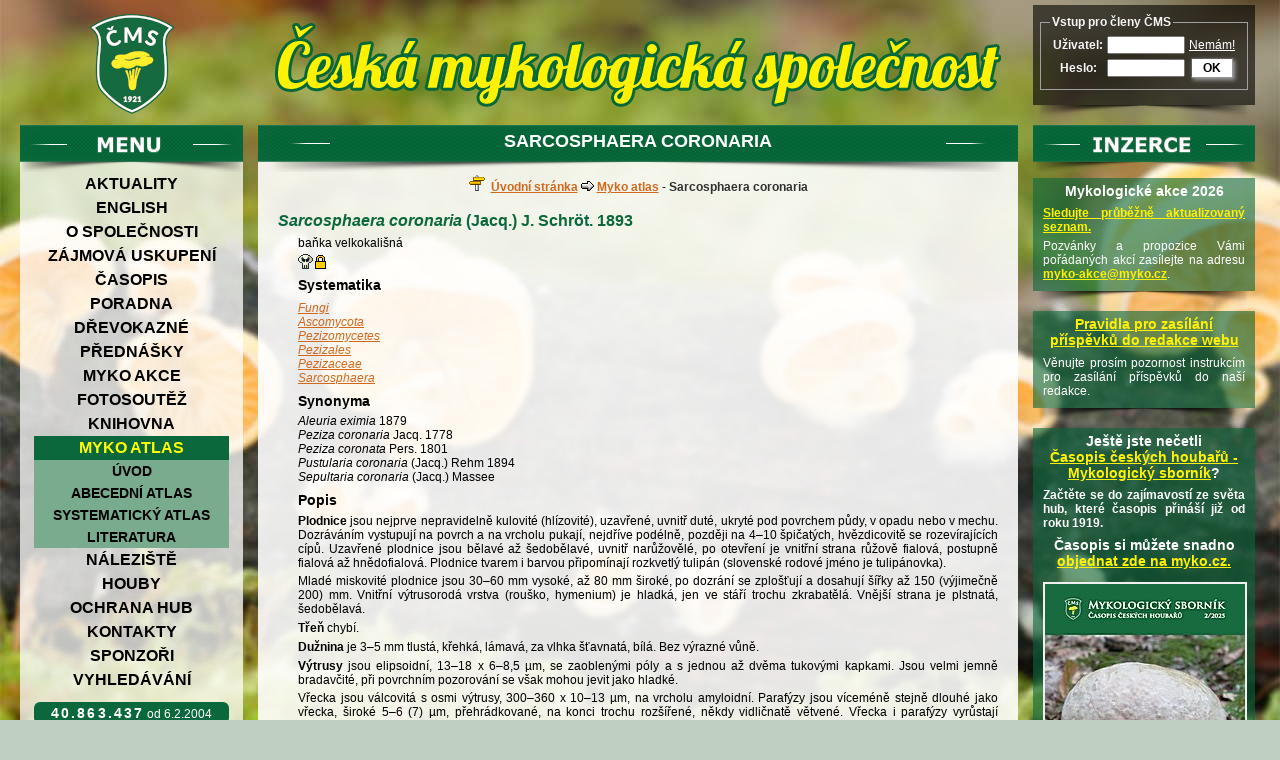

--- FILE ---
content_type: text/html; charset=CP1250
request_url: https://www.myko.cz/myko-atlas/Sarcosphaera-coronaria/
body_size: 8252
content:


<!DOCTYPE html PUBLIC "-//W3C//DTD XHTML 1.0 Transitional//EN" "http://www.w3.org/TR/xhtml1/DTD/xhtml1-transitional.dtd">
<html xmlns="http://www.w3.org/1999/xhtml" xml:lang="cs" lang="cs">
<head>
  <meta http-equiv="content-type" content="text/html; charset=windows-1250" />
  <meta http-equiv="Pragma" content="no-cache" />
  <meta http-equiv="Cache-Control" content="no-cache" />
  <title>Sarcosphaera coronaria  - baňka velkokališná - myko.cz</title>
  <meta name="description" content="Sarcosphaera coronaria  - baňka velkokališná" />
  <meta name="keywords" content="Sarcosphaera coronaria ,baňka velkokališná" />
  <meta name="author" content="Radim Dvořák, ADMINS.CZ, created: 03/2010" />
  <script type="text/javascript" src="/js/login.js?d=202601180348"></script>
  <link rel="stylesheet" type="text/css" href="/css/main.css?d=202601180348" />
  <link rel="stylesheet" type="text/css" href="/css/administration.css" />
<!--[if lt IE 9]>
	<link rel="stylesheet" type="text/css" href="/css/ie8.css" />
<![endif]-->
<link  type="text/css" media="screen" rel="stylesheet" href="/lightbox2/dist/css/lightbox.min.css" />
<script type="text/javascript" src="/js/jquery-1.7.1.js"></script>
<script type="text/javascript" src="/lightbox2/dist/js/lightbox.min.js"></script>


<meta property="og:image:type" content="image/jpeg">

<meta property="og:image" content="https://www.myko.cz/myko/public/images/myko/0069/2013/0069-2013-0000-0306.jpg" />

<meta property="og:type" content="website" />
<meta property="og:description" content="Popis, fotografie a možné záměny v atlasu České mykologické společnosti" />
<meta property="og:title" content="Sarcosphaera coronaria  - baňka velkokališná"/>
<meta property="og:url" content="https://www.myko.cz/myko-atlas/Sarcosphaera-coronaria/"/>
</head>
<body class="myko">
<div id="main">
  <div id="leftcol"><!-- levý sloupec - logo a menu -->
    <div id="lefthdr">
      <a href="/"><img id="logo" src="/img/logo_cms_nove.png" height="100" width="86" alt="domů" /></a>
    </div>

    <div id="menulista">&nbsp;</div>
    <div id="menu">
      
        <a id="menu-aktuality" href="/">Aktuality</a>
        <a id="menu-english" href="/english/">English</a>
        <a id="menu-o-spolecnosti" href="/o-spolecnosti/">O společnosti</a>
        <a id="menu-zajmova-uskupeni" href="/zajmova-uskupeni/">Zájmová uskupení</a>
        <a id="menu-casopis" href="/casopis/">Časopis</a>
        <a id="menu-poradna" href="/poradna/">Poradna</a>
        <a id="menu-drevokazne" href="/drevokazne/">Dřevokazné</a>
        <a id="menu-prednasky" href="/prednasky/">Přednášky</a>
        <a id="menu-myko-akce" href="/myko-akce/">Myko akce</a>
        <a id="menu-fotosoutez" href="/fotosoutez/">Fotosoutěž</a>
        <a id="menu-knihovna" href="/knihovna/">Knihovna</a>
        <a id="menu-myko-atlas" class="active" href="/myko-atlas/">Myko atlas</a>
          <a id="menu-myko-atlas-uvod" class="sub1" href="/myko-atlas/uvod/">Úvod</a>
          <a id="menu-myko-atlas-abecedni-atlas" class="sub1" href="/myko-atlas/abecedni-atlas/">Abecední atlas</a>
          <a id="menu-myko-atlas-systematicky-atlas" class="sub1" href="/myko-atlas/systematicky-atlas/">Systematický atlas</a>
          <a id="menu-myko-atlas-literatura" class="sub1" href="/myko-atlas/literatura/">Literatura</a>
        <a id="menu-naleziste" href="/naleziste/">Náleziště</a>
        <a id="menu-houby" href="/houby/">Houby</a>
        <a id="menu-ochrana-hub" href="/ochrana-hub/">Ochrana hub</a>
        <a id="menu-kontakty" href="/kontakty/">Kontakty</a>
        <a id="menu-sponzori" href="/sponzori/">Sponzoři</a>
        <a id="menu-vyhledavani" href="/vyhledavani/">Vyhledávání</a>
      <div id="counter"><span>40.863.437</span> od&nbsp;6.2.2004</div>
      <div id="facebook"><a href="http://www.facebook.com/pages/Ceska-mykologicka-spolecnost/151028628251657" target="_blank">&nbsp;ČMS&nbsp;na&nbsp;Facebooku&nbsp;</a></div>
      <div id="webmaster"><script type="text/javascript">
/* <![CDATA[ */
document.write(String.fromCharCode(60,97,32,104,114,101,102,61,34,109,97,105,108,116,111,58,115,112,114,97,118,99,101,46,115,116,114,97,110,101,107,64,109,121,107,111,46,99,122,34,62,38,110,98,115,112,59,115,112,114,225,118,99,101,32,115,116,114,225,110,101,107,38,110,98,115,112,59,60,47,97,62));
/* ]]> */
</script></div>
    </div><!-- menu -->
    <div class="menustin">&nbsp;</div>

    <div id="sponzori">
      <a href="http://www.admins.cz/" target="_blank"><img class="first" src="/img/logo_admins_150px.png" width="150" height="30" alt="ADMINS.CZ" /></a>
      <a href="http://www.virtis.cz/" target="_blank"><img src="/img/logo_virtis_140px.png" width="140" height="45" alt="Virtis s.r.o." /></a>
    </div><!-- sponzori -->
    <div class="menustin">&nbsp;</div>
  </div><!-- leftcol -->

  <div id="centercol"><!-- prostřední sloupec - obsah -->
    <div id="centerhdr">&nbsp;</div>
    <div id="centerlista"><h1>Sarcosphaera coronaria </h1></div>
    <div id="navigace"><img class="icon" src="/img/icn_directions.gif" width="16" height="16" alt="navigace" />&nbsp;&nbsp;<a href="/">Úvodní stránka</a>&nbsp;<img class="icon" src="/img/icn_rightarrow.gif" width="13" height="10" alt="" />&nbsp;<a href="/myko-atlas/">Myko atlas</a> - Sarcosphaera coronaria </div>
<script type="text/javascript" src="/tools/packunpack.js"></script>
<script type="text/javascript" src="/tools/case.js"></script>
<script type="text/javascript" src="/tools/mykoeditor.js"></script>
<div id="content">

<h2><em>Sarcosphaera coronaria</em> (Jacq.) J. Schröt. 1893</h2>
 <p>baňka velkokališná</p>
 <p><img class="icon" src="/mykoatlas/toxic.gif" title="Jedovatá houba" alt="" /><img class="icon" src="/mykoatlas/rare_VU.gif" title="Zapsán v Červeném seznamu hub (makromycetů) České republiky v kategorii VU - zranitelný druh" alt="" /></p> <h3>Systematika</h3>
 <table class="atlas"><tr><td width="550">
 <em><a class="light" href="/myko-atlas/Fungi/">Fungi</a></em><br />
<em><a class="light" href="/myko-atlas/Ascomycota/">Ascomycota</a></em><br />
<em><a class="light" href="/myko-atlas/Pezizomycetes/">Pezizomycetes</a></em><br />
<em><a class="light" href="/myko-atlas/Pezizales/">Pezizales</a></em><br />
<em><a class="light" href="/myko-atlas/Pezizaceae/">Pezizaceae</a></em><br />
<em><a class="light" href="/myko-atlas/Sarcosphaera/">Sarcosphaera</a></em><br />
 </td></tr></table>
 <h3>Synonyma</h3> <p><em>Aleuria eximia</em>  1879<br />
<em>Peziza coronaria</em> Jacq. 1778<br />
<em>Peziza coronata</em> Pers. 1801<br />
<em>Pustularia coronaria</em> (Jacq.) Rehm 1894<br />
<em>Sepultaria coronaria</em> (Jacq.) Massee <br /></p>
 <h3>Popis</h3>
 <p> <strong>Plodnice</strong> jsou nejprve nepravidelně kulovité (hlízovité), uzavřené, uvnitř duté, ukryté pod povrchem půdy, v&nbsp;opadu nebo v&nbsp;mechu. Dozráváním vystupují na povrch a&nbsp;na vrcholu pukají, nejdříve podélně, později na 4–10 špičatých, hvězdicovitě se rozevírajících cípů. Uzavřené plodnice jsou bělavé až šedobělavé, uvnitř narůžovělé, po otevření je vnitřní strana růžově fialová, postupně fialová až hnědofialová. Plodnice tvarem i&nbsp;barvou připomínají rozkvetlý tulipán (slovenské rodové jméno je tulipánovka).</p>
<p>Mladé miskovité plodnice jsou 30–60 mm vysoké, až 80 mm široké, po dozrání se zplošťují a&nbsp;dosahují šířky až 150 (výjimečně 200) mm. Vnitřní výtrusorodá vrstva (rouško, hymenium) je hladká, jen ve stáří trochu zkrabatělá. Vnější strana je plstnatá, šedobělavá.</p>
<p><strong>Třeň</strong> chybí.</p>
<p><strong>Dužnina</strong> je 3–5 mm tlustá, křehká, lámavá, za vlhka šťavnatá, bílá. Bez výrazné vůně.</p>
<p><strong>Výtrusy</strong> jsou elipsoidní, 13–18 x 6–8,5 µm, se zaoblenými póly a&nbsp;s jednou až dvěma tukovými kapkami. Jsou velmi jemně bradavčité, při povrchním pozorování se však mohou jevit jako hladké.</p>
<p>Vřecka jsou válcovitá s&nbsp;osmi výtrusy, 300–360 x 10–13 µm, na vrcholu amyloidní. Parafýzy jsou víceméně stejně dlouhé jako vřecka, široké 5–6 (7) µm, přehrádkované, na konci trochu rozšířené, někdy vidličnatě větvené. Vřecka i&nbsp;parafýzy vyrůstají z&nbsp;kulovitě protažených buněk excipula.</p>
<h3>Výskyt</h3>
<p>Roste od května do července, vzácně, často však v&nbsp;bohatých skupinách, vždy na vápnitých půdách, v&nbsp;jehličnatých i&nbsp;listnatých lesích především pod smrky, borovicemi a&nbsp;buky.</p>
<h3>Možná záměna</h3>
<p>Baňku velkokališnou charakterizují velké fialově zbarvené plodnice, je zaměnitelná snad jen s&nbsp;podobně zbarvenými avšak drobnějšími druhy.</p>
<p>Fialové hymenium mohou mít některé řasnatky, například řasnatka nafialovělá (<a class="light" href="/myko-atlas/Peziza-violacea/"><em>Peziza violacea</em></a>), řasnatka laločnatá (<em>Peziza pseudoviolacea</em>) nebo řasnatka hnědofialová (<em>Peziza ampelina</em>).</p>
<p>Existuje i&nbsp;bílá forma bez fialových odstínů, <em>Sarcosphaera coronaria</em> var. <em>nivea</em>, kde může být určení složitější. Podobný způsob růstu vykazuje například řasnatka písečná (<a class="light" href="/myko-atlas/Peziza-ammophila/"><em>Peziza ammophila</em></a>) s&nbsp;hnědými plodnicemi a&nbsp;odlišnou ekologií.</p>
<h3>Kuchyňské využití</h3>
<p>Baňka velkokališná je nebezpečná jedovatá houba, pro její nízkou zaměnitelnost a&nbsp;časný růst jsou však otravy vzácné. Plodnice obsahují gyromitrin, jed známý z&nbsp;plodnic ucháče obecného (<a class="light" href="/myko-atlas/Gyromitra-esculenta/"><em>Gyromitra esculenta</em></a>).</p> <table class="atlas">
<tr><td><a href="/myko/public/images/myko/0069/2013/0069-2013-0000-0306.jpg" title="Sarcosphaera coronaria  - baňka velkokališná - foto: Tomáš Chaluš" data-lightbox="lightbox[4363]" target="blank">
<span class="imgwrap" style="width:173px;height:135px;"><img src="/myko/public/images/myko/0069/2013/0069-2013-0000-0306s.jpg" width="154" height="117" title="Sarcosphaera coronaria " alt="Sarcosphaera coronaria " /></span></a></td>
<td><a href="/myko/public/images/myko/0069/2013/0069-2013-0000-0303.jpg" title="Sarcosphaera coronaria  - baňka velkokališná - foto: Tomáš Chaluš" data-lightbox="lightbox[4363]" target="blank">
<span class="imgwrap" style="width:173px;height:135px;"><img src="/myko/public/images/myko/0069/2013/0069-2013-0000-0303s.jpg" width="154" height="117" title="Sarcosphaera coronaria " alt="Sarcosphaera coronaria " /></span></a></td>
<td>&nbsp;</td>
<td>&nbsp;</td>
</tr>
</table>
 <p>Autorství textů: Oldřich Jindřich, Karel Tejkal<br />Autorství obrázků: Tomáš Chaluš</p>
  <h3>Literatura</h3>
 <table class="atlas">
 <tr><td style="padding:1px;vertical-align:baseline;width:25px"><img class="icon" src="/tools/lit.bmp" alt="" /></td>
 <td style="padding:1px;vertical-align:baseline">
Fellner R. (2016): Atlas krkonošských mechorostů, lišejníků a hub 2, Správa Krkonošského národního parku</td></tr>
 <tr><td style="padding:1px;vertical-align:baseline;width:25px"><img class="icon" src="/tools/lit.bmp" alt="" /></td>
 <td style="padding:1px;vertical-align:baseline">
Hagara L. (2014): Ottova encyklopedie hub, Ottovo nakladatelství, Praha</td></tr>
 <tr><td style="padding:1px;vertical-align:baseline;width:25px"><img class="icon" src="/tools/lit.bmp" alt="" /></td>
 <td style="padding:1px;vertical-align:baseline">
Holec J., Bielich A., Beran M. (2012): Přehled hub střední Evropy. Academia, Praha</td></tr>
 <tr><td style="padding:1px;vertical-align:baseline;width:25px"><img class="icon" src="/tools/lit.bmp" alt="" /></td>
 <td style="padding:1px;vertical-align:baseline">
Holec J., Beran M. a kol. (2006): Červený seznam hub (makromycetů) České republiky, Agentura ochrany přírody a krajiny České republiky, Praha</td></tr>
 <tr><td style="padding:1px;vertical-align:baseline;width:25px"><img class="icon" src="/tools/lit.bmp" alt="" /></td>
 <td style="padding:1px;vertical-align:baseline">
Hagara L., Antonín V., Baier J. (2005): Houby. Aventinum, Praha</td></tr>
 <tr><td style="padding:1px;vertical-align:baseline;width:25px"><img class="icon" src="/tools/lit.bmp" alt="" /></td>
 <td style="padding:1px;vertical-align:baseline">
Ladislav Hagara (1993): Atlas hub. Neografia, Martin</td></tr>
 </table>
 <h3>Nálezy</h3>
 <p>
<img class="icon" src="/tools/access3.gif" title="pro všechny uživatele" alt="" />&nbsp;&nbsp;<a class="light" href="/naleziste/6951/">0071-2023-0042</a> (30.04.2023, Středočeský kraj) <br />
<img class="icon" src="/tools/access3.gif" title="pro všechny uživatele" alt="" />&nbsp;&nbsp;<a class="light" href="/naleziste/4555/">0071-2021-0026</a> (27.05.2021, Středočeský kraj) <br />
<img class="icon" src="/tools/access3.gif" title="pro všechny uživatele" alt="" />&nbsp;&nbsp;<a class="light" href="/naleziste/3173/">0071-2020-0026</a> (16.05.2020, Středočeský kraj) <br />
</p>


<div class="cleaner">&nbsp;</div>
</div><!-- content -->
    <div class="hlavnistin">&nbsp;</div>
  </div><!-- centercol -->

  <div id="rightcol"><!-- pravý sloupec - reklamy -->

    <div id="righthdr">
      <form name="F_login" id="F_login" method="post" action="/myko-atlas/Sarcosphaera-coronaria/" onsubmit="return CheckLoginForm();">
        <fieldset>
          <legend>Vstup pro členy ČMS</legend>
          <table>
            <tr>
              <th><label for="mykouser">Uživatel:</label></th>
              <td><input class="login" type="text" id="mykouser" name="mykouser" tabindex="1" value="" /></td>
              <td><a href="/clanek1968/">Nemám!</a></td>
            </tr>
            <tr>
              <th><label for="mykoheslo">Heslo:</label></th>
              <td><input class="login" type="password" id="mykoheslo" name="mykoheslo" tabindex="2" value="" /></td>
              <td class="login"><a class="login" href="javascript:SubmitLoginForm();" tabindex="3">OK</a></td>
            </tr>
          </table>
        </fieldset>
      </form>

    </div><!-- righthdr -->
    <div class="menustin">&nbsp;</div>

    <div id="pravalista">&nbsp;</div>
    <div class="inzerce">
      <h3>Mykologické akce 2026</h3>
      <p><a href="/clanek2563/">Sledujte průběžně aktualizovaný seznam.</a></p>
      <p>Pozvánky a propozice Vámi pořádaných akcí zasílejte na adresu <script type="text/javascript">
/* <![CDATA[ */
document.write(String.fromCharCode(60,97,32,104,114,101,102,61,34,109,97,105,108,116,111,58,109,121,107,111,45,97,107,99,101,64,109,121,107,111,46,99,122,34,62,109,121,107,111,45,97,107,99,101,64,109,121,107,111,46,99,122,60,47,97,62));
/* ]]> */
</script>.</p>   
    </div>
    <div class="menustin">&nbsp;</div>
    
    <div class="inzerce">
      <h3><a href="/clanek2322/">Pravidla pro zasílání příspěvků do redakce webu</a></h3>
      <p>Věnujte prosím pozornost instrukcím pro zasílání příspěvků do naší redakce.</p>
    </div>
    <div class="menustin">&nbsp;</div>

    <div class="inzerce">
      <h3>Ještě jste nečetli<br />
      <a href="/casopis/">Časopis českých houbařů&nbsp;-<br />Mykologický sborník</a>?</h3>
      <p><strong>Začtěte se do zajímavostí ze světa hub, které časopis přináší již od roku 1919.</strong></p>
      <h3>Časopis si můžete snadno <a href="/casopis/objednavka/">objednat zde na myko.cz.</a></h3>
      <p>
      <a class="img" href="/img/inzerce/Obalka_MSb_2025_2_big.jpg" rel="lightbox[inzerce1]" title="titulní strana Mykologického sborníku 2/2025"><img src="/img/inzerce/Obalka_MSb_2025_2.jpg" width="200" height="284" alt="titulní strana Mykologického sborníku 2/2025" /></a>
      </p>
    </div>
    <div class="menustin">&nbsp;</div>
    
    <div class="inzerce">
      <h3><a href="/o-spolecnosti/prihlaska-clena/">Jak se stát členem ČMS nebo objednat časopis Mykologický sborník?</a></h3>
      <h3><a href="/clanek2207/">Příspěvky a&nbsp;předplatné 2025</a></h3>
      <p>Posílejte na <strong>bankovní účet:<br />FIO banka, č.ú.&nbsp;2401853695&nbsp;/&nbsp;2010</strong></p>

      <p><strong>Členský příspěvek:</strong></p>
      <ul>
        <li>Osoby mladší 18 let, studenti a&nbsp;senioři nad 60 let: <strong>100,- Kč</strong></li>
        <li>Ostatní: <strong>250,- Kč</strong></li>
      </ul>

      <p><strong>Mykologický sborník:</strong></p>
      <ul>
        <li>Členové ČMS: <strong>150,- Kč</strong></li>
        <li>Ostatní odběratelé: <strong>200,- Kč</strong></li>
      </ul>
    </div>
    <div class="menustin">&nbsp;</div>

    <div class="inzerce">
      <h3><a href="https://www.youtube.com/channel/UCQzeIuuyk50j-xO21QQxpPg/featured" target="_blank">YouTube kanál ČMS</a></h3>
      <p>Online přednášky ČMS a&nbsp;jejich záznamy můžete za dlouhých zimních večerů sledovat na našem kanálu Youtube. Odkaz je v&nbsp;nadpisu.</p>
    </div>
    <div class="menustin">&nbsp;</div>

    <div class="inzerce">
      <h3>Kudy z nudy?</h3>
      <p>Naše akce nyní najdete také na portálu CzechTourism <b>Kudy z nudy</b>.</p>
      <p><a class="img" href="https://www.kudyznudy.cz/?utm_source=kzn&amp;utm_medium=partneri_kzn&utm_campaign=banner" title="Kudyznudy.cz – tipy na výlet" target="_blank"><img style="background-color:moccasin; padding:5px; margin:5px;" src="https://www.kudyznudy.cz/App_Themes/KzN/CSS/Images/svg/new-logo.svg" width="180"  height="50" border="0" alt="Kudyznudy.cz – tipy na výlet" /></a></p>
    </div>
    <div class="menustin">&nbsp;</div>

    <div class="inzerce"> <!-- FUNGI FEED -->
  <h3>Novinky v&nbsp;<a href="/naleziste/">Nálezišti</a></h3>
  <p>Poslední zveřejněné nálezy, seřazené podle data a&nbsp;času zveřejnění.</p>
  <p>Jste-li členem ČMS a&nbsp;máte přístupové údaje, přihlaste se vpravo nahoře.</p>
<p><a href="https://www.myko.cz/naleziste/9605/">Lamprospora tortulae-ruralis</a><br /><strong>kulosporka kroutencová</strong><br /><img src="https://www.myko.cz/myko/public/images/myko/0123/2026/0123-2025-0001-0001s.jpg" width="96" height="72" alt="Lamprospora tortulae-ruralis - kulosporka kroutencová" /></p>
<p><a href="https://www.myko.cz/naleziste/9601/">Fusicolla merismoides</a><br /><img src="https://www.myko.cz/myko/public/images/myko/0071/2025/0071-2025-0125-0001s.jpg" width="96" height="72" alt="Fusicolla merismoides - " /></p>
<p><a href="https://www.myko.cz/naleziste/9598/">Stereum gausapatum</a><br /><strong>pevník dubový</strong><br /><img src="https://www.myko.cz/myko/public/images/myko/0066/2025/0066-2025-0265-0001s.jpg" width="96" height="72" alt="Stereum gausapatum - pevník dubový" /></p>
</div>
<div class="menustin">&nbsp;</div>


<!--
    <div class="inzerce">
      <h3><a href="/clanek2534/">Fotosoutěž ČMS 2025</a></h3>
      <p><strong>Připomínáme našim členům fotosoutěž ČMS 2025. Kdo nehraje, nevyhraje!</strong></p>
      <p>Podrobnější informace, pravidla a&nbsp;odkaz na registraci <a href="/clanek2534/">najdete zde.</a></p>
    </div>
    <div class="menustin">&nbsp;</div>

    <div class="inzerce">
      <h3><a href="https://www.myko.cz/clanek2538/">Přednášky podzim 2025</a></h3>
      <p>Podzimní cyklus přednášek zahájíme v&nbsp;úterý 7.&nbsp;10.&nbsp;2025 demonstrací aktuálně rostoucích druhů hub.</p>
      <p>Přednášky se konají každé&nbsp;úterý od 17:45 do 19:45 hodin v&nbsp;budově Střední školy obchodní (Praha 2, Belgická 29, učebna č.&nbsp;9 ve druhém poschodí).</p>
    </div>
    <div class="menustin">&nbsp;</div>

    <div class="inzerce">
      <h3>Podzimní myko exkurze</h3>
      <ul>
        <li>V sobotu 4.&nbsp;10.&nbsp;<a href="/clanek2542/">do CHKO Brdy u Dobříva</a></li>
      </ul>    
     </div>
    <div class="menustin">&nbsp;</div>

    <div class="inzerce">
      <h3>Ještě nemáte speciální čtyřčíslo 100. ročníku Mykologického sborníku?</h3>
      <p>Co je v něm a jak si ho můžete objednat <a href="/clanek2417/">zjistíte zde.</a></p>
      <p>
      <a class="img" href="/img/inzerce/Obalka_MSb_2023_big.jpg" rel="lightbox[inzerce1]" title="titulní strana Mykologického sborníku 2023"><img src="/img/inzerce/Obalka_MSb_2023.jpg" width="200" height="284" alt="titulní strana Mykologického sborníku 2023" /></a>
      </p>
    </div>
    <div class="menustin">&nbsp;</div>

    <div class="inzerce">
      <h3>Akce ČVSM "Krása papíru"</h3>
      <p>Možnost dokoupit starší i&nbsp;novější čísla České mykologie / Czech Mycology a&nbsp;Mykologických listů na doplnění knihovny - <a href="/clanek2460/">více informací zde</a>.</p>
     </div>
    <div class="menustin">&nbsp;</div>
    
    <div class="inzerce">
      <h3><a href="https://www.myko.cz/clanek2540/">Výstava hub ČMS 2025</a></h3>
      <p>Výstava hub ČMS v Praze se koná <b>od pátku 26.&nbsp;9.&nbsp;do neděle 28.&nbsp;9.&nbsp;2025</b> v&nbsp;obřadní síni radnice Prahy 13.</p>
      <p><a class="img" href="/img/inzerce/Vystava_CMS_2025.jpg" rel="lightbox[inzerce1]" title="plakát výstavy hub ČMS 2025"><img src="/img/inzerce/Vystava_CMS_2025_mini.jpg" width="200" height="283" alt="plakát výstavy hub ČMS 2025" /></a></p>
    </div>
    <div class="menustin">&nbsp;</div> 

    <div class="inzerce">
      <h3><a href="/clanek2255/">Terénní seminář ČMS 2023</a></h3>
      <p>Letos opět pořádáme terénní seminář pro naše členy i veřejnost v termínu od 31.8.2023 do 3.9.2023 v Javorníku na Šumavě. Podrobnější informace <a href="/clanek2255/">najdete zde.</a></p>
    </div>
    <div class="menustin">&nbsp;</div>

    <div class="inzerce">
      <h3><a href="/clanek2203/">Zimní změna úředních hodin</a></h3>
      <p>Od 1.12.2022 do 28.2.2023 platí:</p>
      <ul>
        <li>Pondělí: 9&nbsp;–&nbsp;12&nbsp;a&nbsp;14&nbsp;–&nbsp;<strong>18</strong>&nbsp;h</li>
        <li>Úterý: <strong>zavřeno</strong></li>
        <li>Čtvrtek: 9&nbsp;-&nbsp;12&nbsp;h</li>
      </ul>
    </div>
    <div class="menustin">&nbsp;</div>
    
    <div class="inzerce">
      <h3><a href="https://www.myko.cz/clanek2469/">Varování před "cukrovinkami" s muscimolem</a></h3>
      <p>ČMS důrazně varuje před požíváním různých komerčně dostupných cukrovinek, které obsahují různé extrakty z hub a které bývají označeny jako "magic", "psychedelic", "legal" a podobně. Více informací nejdete ve výše odkazovaném článku.</p>
    </div>
    <div class="menustin">&nbsp;</div>

    <div class="inzerce">
      <h3>AKTUALIZACE KONTAKTŮ</h3>
      <p>Žádáme <strong>členy ČMS i&nbsp;odběratelele Mykologického sborníku</strong>, aby na <script type="text/javascript">
/* <![CDATA[ */
document.write(String.fromCharCode(60,97,32,104,114,101,102,61,34,109,97,105,108,116,111,58,115,101,107,114,101,116,97,114,105,97,116,64,109,121,107,111,46,99,122,34,62,115,101,107,114,101,116,97,114,105,225,116,60,47,97,62));
/* ]]> */
</script> ČMS zaslali své aktuální kontakty - především <strong>emailovou adresu</strong> a&nbsp;doručovací <strong>poštovní adresu</strong>.
      Usnadníte tím vzájemnou komunikaci a&nbsp;zabráníte zbytečným nedorozuměním. V&nbsp;odpovědi obdržíte vyrozumění o&nbsp;stavu svého účtu (členské příspěvky, předplatné MSb) a&nbsp;permanentní variabilní symbol.
      </p>
      <p>Připomínáme členům, že podle článku 4.4 stanov ČMS má každý člen povinnost bez zbytečných odkladů sdělit spolku změnu svých kontaktních údajů.</p>
    </div>
    <div class="menustin">&nbsp;</div>
-->

    <div class="inzerce">
      <h3>Chcete inzerovat na myko.cz?</h3>
      <p>Máte-li zájem o&nbsp;placenou <strong>firemní reklamu</strong> na našich stránkách, kontaktujte <script type="text/javascript">
/* <![CDATA[ */
document.write(String.fromCharCode(60,97,32,104,114,101,102,61,34,109,97,105,108,116,111,58,115,101,107,114,101,116,97,114,105,97,116,64,109,121,107,111,46,99,122,34,62,115,101,107,114,101,116,97,114,105,225,116,60,47,97,62));
/* ]]> */
</script> nebo <script type="text/javascript">
/* <![CDATA[ */
document.write(String.fromCharCode(60,97,32,104,114,101,102,61,34,109,97,105,108,116,111,58,115,112,114,97,118,99,101,46,115,116,114,97,110,101,107,64,109,121,107,111,46,99,122,34,62,115,112,114,225,118,99,101,32,115,116,114,225,110,101,107,60,47,97,62));
/* ]]> */
</script>.</p>
<!--
      <h3>Jak připravit podklady</h3>
      <p>Dodáte nám vlastní text a&nbsp;obrázky. V&nbsp;textu může být samozřejmě odkaz na <a title="firma" href="/">www stránky</a> Vaší firmy.
      </p>
      <p>Pro zvýraznění a&nbsp;členění textu lze použít nadpis 3.&nbsp;úrovně a&nbsp;zvýraznění písma <strong>tučně</strong> nebo <em>kurzívou</em>.</p>
      <p>Obrázky mají maximální šířku 200 pixelů. Musejí být nepohyblivé, nepřijímáme  animované obrázky ani Adobe Flash.</p>
      <p>Můžete také dodat klíčová slova a&nbsp;krátký popis pro SEO (počet klíčových slov a&nbsp;délka popisu jsou omezeny).</p>
      <p>Obsah inzerce nesmí být hanlivý ani klamavý a&nbsp;musí jej schválit redakce www stránek ČMS.</p>

      <h3>Cena inzerce</h3>
      <p>Cena inzerce závisí na jejím rozsahu a&nbsp;délce zveřejnění, v&nbsp;případě více inzerentů též požadavku na pořadí (shora).
      Kontaktujte nás s&nbsp;připravenými podklady, cenu Vám na vyžádání sdělíme.
      Preferujeme dlouhodobé inzerenty a&nbsp;témata blízká našemu zaměření.
      Pro interní potřebu vážných zájemců poskytneme detailní informace o&nbsp;návštěvnosti stránek.
      </p>
-->
    </div>
    <div class="menustin">&nbsp;</div>


  </div><!-- rightcol -->

  <div class="cleaner">&nbsp;</div>

</div><!-- main -->
<div class="cleaner">&nbsp;</div>
<div id="footer">
  <div id="copy">
    &copy; Česká mykologická společnost. Publikování nebo další šíření obsahu serveru myko.cz je bez písemného souhlasu ČMS zakázáno. Design a&nbsp;správa: <a href="http://www.admins.cz/" target="_blank">ADMINS.CZ</a><sup>&reg;</sup>
  </div>
</div><!-- footer -->
<script type="text/javascript">
/* <![CDATA[ */
var min_pw_length = 5;
/* ]]> */
</script>
</body>
<!--  -->
</html>

<!-- profiler: 1.3093 -->


--- FILE ---
content_type: text/css
request_url: https://www.myko.cz/css/main.css?d=202601180348
body_size: 4994
content:
body.myko {
  margin:5px 0;
	font-family:Arial, Verdana, Tahoma, sans-serif; 
/*	font-size:12px; */
  background:#c0d0c0 url("/img/pozadi_hlavni.jpg") top center no-repeat;
  background-size:cover;
  background-attachment:fixed;
}

#main {
  margin:0 auto;
  width:1240px;
}

#leftcol {
  width:223px;
  float:left;
  margin:0 15px 0 0;
}
#centercol {
  width:760px;
  float:left;
  margin:0 15px 0 0;
}
#rightcol {
  width:222px;
  float:left;
  margin:0;
}

#lefthdr {
  height:120px;
  text-align:center;
}
#lefthdr a {
  text-decoration:none;
}
img#logo {
  border:none;
  margin:9px auto 0 auto;
}
#menulista {
  height:47px;
  background:rgba(255,255,255,0.75) url("/img/lista-menu.png") top left no-repeat;
}
div.menustin {
  width:223px;
  height:14px;
  margin:0;
  padding:0;
  background:url("/img/stin-pod-oknem-menu.png") top left no-repeat;
/*  text-align:center; */
/*  font-size:10px; */
}

#centerhdr {
  height:120px;
  background:url("/img/hlavicka-nadpis.png") 16px 18px no-repeat; /* 753x86 */
}
#centerlista {
  height:47px;
  background:rgba(255,255,255,0.89) url("/img/lista-hlavni.png") top center no-repeat;
}
div.hlavnistin {
  width:760px;
  height:35px;
  margin:0;
  padding:0;
  background:url("/img/stin-hlavni-okno.png") top left no-repeat;
/*  text-align:center; */
/*  font-size:10px; */
}

#righthdr {
  width:222px;
  height:100px;
  background-color:rgba(0,0,0,0.60);
  font-size:12px;
}
#righthdr form {
  padding-top:10px;
}
#righthdr fieldset {
  width:80%;
  margin:0 auto;
  border:solid 1px #a0a0a0;
}
#righthdr fieldset legend, #righthdr fieldset label {
  color:#f5f5f5;
}
#righthdr fieldset legend {
  font-weight:bold;
}
#righthdr form input {
  font-size:11px;
}
#righthdr table td, #righthdr table th {
  color:white;
}
#righthdr table td.login {
  width:50px;
}
#righthdr table td.login, #righthdr table td.center {
  vertical-align:center;
  text-align:center !important;
}
#righthdr table a.login, #righthdr table a.logout {
  display:block;
  margin:0 auto;
  padding:2px 5px;
  background-color:white;
  color:black;
  text-align:center;
  text-decoration:none;
  font-weight:bold;
	border-top:solid 1px #606060;
	border-left:solid 1px #606060;
	border-right:solid 1px #969696;
	border-bottom:solid 1px #969696;
  -moz-box-shadow: 2px 2px 4px #a0a0a0;
  -webkit-box-shadow: 2px 2px 4px #a0a0a0;
  box-shadow: 2px 2px 4px #a0a0a0;
}
#righthdr table a.login {
  width:30px;
}
#righthdr table a.logout {
  width:auto;
}
#righthdr table a.login:hover, #righthdr table a.logout:hover {
  background-color:#fffc00;
}

#pravalista {
  height:47px;
  background:transparent url("/img/lista-inzerce.png") top left no-repeat;
  margin-top:6px;
/*  margin-top:120px; pokud není zobrazen login formulář */
}

div.inzerce {
  margin:6px 0 0 0;
  width:100%;
  min-height:60px;
  background-color:rgba(11,104,60,0.60);
  color:black;
  font-size:12px;
}
#rightcol div.inzerce:first-child {
  margin-top:0;
}
#rightcol div.menustin:last-child {
  margin-bottom:10px;
}
div.inzerce h3 {
  margin:0;
  padding:5px 10px;
  text-align:center;
  color:white;
}
div.inzerce h3.justify {
  text-align:justify;
}
div.inzerce p {
  padding-left:10px;
  color:white;
}
div.inzerce p.center {
  text-align:center;
}
div.inzerce p:last-child {
  padding-bottom:10px;
}
div.inzerce ul {
  padding:10px 10px 10px 20px;
}
div.inzerce p+ul {
  margin:0;
  padding-top:0;
}
div.inzerce ul>li {
  color:white;
  list-style-position:inside;
  padding-left:0;
  margin-left:0;
}
div.inzerce strong {
  font-weight:bold;
  color:white;
}
div.inzerce em {
  font-weight:bold;
  font-style:italic;
  color:white;
}
div.inzerce a {
  color:#fff200;
  text-decoration:underline;
  font-weight:bold;
}
div.inzerce a:hover {
  color:black;
  background-color:#fff200;
  text-decoration:none;
}
div.inzerce img {
  border:solid 2px #f0f0f0;
  margin:5px auto;
  padding:0;
}
div.inzerce img.left {
  float:left;
}
div.inzerce a.img:hover {
  background-color:transparent;
}

#content {
  background-color:rgba(255,255,255,0.89);
  margin:0;
  padding:0 0 10px 0;
  min-height:610px;
	font-size:12px;
}

#footer {
  height:30px;
  width:1240px;
  margin:0 auto;
  background-color:rgba(0,0,0,0.60); /* jako aktivní položka menu */
  text-align:center;
	font-size:12px;
}

#copy {
  margin:0;
  padding:5px 0;
  color:white;
  text-align:center;
}

#navigace {
  background-color:rgba(255,255,255,0.89);
  margin:0;
  padding:3px 0 10px 0;
  text-align:center;
  font-size:12px;
  font-weight:bold;
  color:#303030;
}
/*************************************************************/

h1 {
/*  font-variant:small-caps; */
  text-transform:uppercase;
  font-size:18px;
  font-weight:bold;
  text-align:center;
  color:white;
  margin:0;
  padding:6px 0 0 0;
}
h2 {
  font-size:16px;
  padding:8px 0 0.2em 10px;
  margin:0 10px;
  border:none;
  color:#0b683c;
}
h3 {
  font-size:14px;
  margin:0 10px 0 0;
  padding:0.4em 0 0.2em 40px;
}
h3.error {
  display:block;
  background-color:#fff200;
  color:black;
  border:solid 2px red;
  margin:0 auto 10px 40px;
  padding:10px;
}
p, ul, ol.lidi {
  margin:0 10px 0 0;
  padding:0.2em 0 0.2em 40px;
  text-align:justify;
  
}
p.nobreak {
  white-space:nowrap;
  clear:right;
}
ul.obsah, div.napoveda {
  background-color:#fffcd0;
  border-top:solid 10px transparent; /* margin udělá díru v pozadí */
  margin:0 20px 10px 40px;
  padding:5px 0 5px 5px;
}
div.napoveda {
  font-size:12px;
}
div.napoveda p, div.napoveda h3 {
  padding:0 10px 0.3em 0;
}
div.napoveda h3 {
  font-size:14px;
}
ul li {
  list-style-position:inside;
  list-style-type:disc;
}
ul.left li {
  text-align:left;
}
ul.obsah li {
  list-style-type:none;
  padding:0 10px 0.3em 0;
}
ul ul {
  margin:0;
  padding:0.2em 0 0.2em 20px;
}
ul ul li {
  list-style-position:inside;
  list-style-type:circle;
}
ol {
  margin:0 10px 0 0;
  padding:0.2em 0 0.2em 60px;
  text-align:justify;
}
ol li {
  list-style-position:inside;
  list-style-type:decimal;
}

ol.letters {
  counter-reset:item;
}
ol.letters li {
/*  list-style-type:lower-alpha; */
  list-style:none;
}
ol.letters li:before {
	content:counter(item,lower-alpha) ") ";
	counter-increment:item;
}

strong, h3 strong, em strong,
p em, li em, h3 em,
#content table td em, #content table th em {
/*  color:#008800; */
  color:black;
/* barva pro všechny em a strong kromě kombinací s: */
/* blockquote = černá */
/* acronym, abbr = #404040 */
/* div.inzerce, #content table.fotosoutez thead = bílá */
}
strong, h3 strong, em strong {
  font-weight:bold;
}
em, h3 em, strong em {
  font-style:italic;
}
#content strong.gray {
  color:gray;
}
small {
  font-size:75%;
}
sup {
  vertical-align:super;
  font-size:80%;
}
sub {
  vertical-align:sub;
  font-size:80%;
}
acronym, abbr, cite { /* vysvětlivky */
  border-top:dotted 1px #888888;
  border-bottom:dotted 1px #888888;
}
acronym, abbr {
  background-color:#a8e898;
}
cite {
  background-color:#ffefb0;
}
acronym strong, abbr strong, cite strong,
strong acronym, strong abbr, strong cite,
acronym em, abbr em, cite em,
em acronym, em abbr, em cite {
  color:#404040; /* na zeleném pozadí */
}
span.lie { /* lživé výroky */
  text-decoration:line-through;
}
p.example {
  white-space:nowrap;
  line-height:200%    
}
p.example span {
	font-family:Courier, monospace;
  background-color:#f0e68c; /* khaki */
}
blockquote {
  margin:0 10px 0 50px;
	font-family:"Comic Sans MS", fantasy;
}
blockquote p {
  padding:0.2em 10px;
  margin:0 auto 0 0;
  color:#444444;
}
blockquote strong {
  color:black;
  font-weight:bold;
}
blockquote em {
  font-style:italic;
  color:black;
}

a {
  text-decoration:underline;
  color:white;
}
#navigace a, #content a {
/*  color:#0b683c; */
  color:#D2691E;
}
#navigace a, #content a, #content button, #righthdr a, div.inzerce a {
  -moz-transition:background 0.2s cubic-bezier(0.5,0,1.0,1.0);
  -webkit-transition:background 0.2s cubic-bezier(0.5,0,1.0,1.0);
  -o-transition:all 0.2s cubic-bezier(0.5,0,1.0,1.0);
  transition:background 0.2s cubic-bezier(0.5,0,1.0,1.0);  
}
#content a {
  font-weight:bold;
}
#content a.light {
  font-weight:normal;
}
#content a em, #content a strong {
  color:#D2691E;
}

/* stránkování */
#content p.paging {
  padding-bottom:10px;
  line-height:250%;
}
#content p.paging a {
  text-decoration:none;
  background-color:white;
  color:#0b683c;
  padding:3px;
  border:solid 1px #0b683c;
  -webkit-border-radius:12px;
  -moz-border-radius:12px;
  -o-border-radius:12px;
  border-radius:12px;
}
#content p.paging a:hover {
  color:white;
  background-color:#0b683c;
}
#content p.paging span { /* aktivní stránka */
  color:yellow;
  background-color:#0b683c;
  padding:3px;
  font-weight:bold;
  border:solid 1px #0b683c;
  -webkit-border-radius:10px;
  -moz-border-radius:10px;
  -o-border-radius:10px;
  border-radius:10px;
}
#content p.paging span.inactive { /* neaktivní šipka */
  color:black;
  background-color:#c0c0c0;
}

#navigace a:hover, #content a:hover, #content a:hover em, #content a:hover strong {
  color:black;
  background-color:#FFA500; /* orange */
  text-decoration:none;
}
#content a.img {
  text-decoration:none;
}
#content a.img:hover {
  background-color:transparent;
}

#content img {
  border:solid 5px #d0d0d0;
  padding:0;
  margin:0;
}
#content img.jedovata { /* jedovaté - červené ohraničení */
  border:solid 5px #ffc0a0;
}
#content img.noborder, #content img.icon { /* noborder, ikony - bez stínu */
  border:none;
}
#content img#siimage { /* captcha */
  border:solid 1px #0b683c;
}
#content img.icon {
  margin:0;
}
#content img.right {
  float:right;
}
#content div.right { /* box na obrázky vpravo u textu když je pod ně třeba umístit popisek */
  float:right;
  margin:0 10px 10px 10px;
  text-align:center;
}
#content img.right, #content div.right {
  margin-left:15px; /* odsazení textu od obrázku vpravo */
}
#content div.right span.imgwrap { /* zarovnání obrázků na střed */
  margin-left:auto;
  margin-right:auto;
}
#content div.right a + span.imgwrap,
#content div.right a + a > span.imgwrap,
#content div.right span.imgwrap + a > span.imgwrap,
#content div.right span.imgwrap + span.imgwrap { /* mezera nad obrázkem následujícím po obrázku bez popisku, zvětšujícím se nebo ne */
  margin-top:10px;
}
#content div.left {
  float:left;
  margin:0 10px;
}
#content div.leftfirst { /* první float obrázek vlevo - odsazení jako odstavec */
  float:left;
  margin:0 10px 0 40px;
}
#content div.right p, #content div.right h3, #content div.left p, #content div.leftfirst p {
  text-align:center;
  margin:0 0 10px 0;
  padding:0;
}
#content div.right p, #content div.right p.imgdescription, #content div.right h3 { /* popis pod obrázkem */
  padding:2px;
  font-style:italic;
  color:#008800;
}
div.right div.napoveda {
  margin:8px 10px 20px auto;
}
#content div.right div.napoveda h3, #content div.right div.napoveda p {
  font-style:normal;
  color:black;
  text-align:center;
}
#content div.right div.napoveda h3 {
  font-size:12px;
  font-weight:bold;
  margin:0;
  padding:2px 0 0 0;
}
#content div.right div.napoveda p {
  margin:0;
  padding:2px 0 5px 0;
}
#content span.imgwrap { /* obalení obrázku, efekt stínu, rozměry dodává parser */
  display:block;
  background:transparent url("/img/stin-pod-obrazky.png") bottom right no-repeat;
}
#content div.right span.imgwrap {
  text-align:left; /* ne v tabulce */
}
#content div.divider { /* čára oddělující články */
  width:90%;
  height:3px;
/*  background:url("/img/bg_divider.png") 0 0 repeat-x; */
  clear:right;
  margin:10px auto;
  padding:0;
  border-top:solid 1px #004000;
}
#content div.cleanerfloat, #content div.cleanerright, div.cleaner { /* odsazení floatů a zápatí */
	width:90%;
  padding:0; 
	border:none;
}
#content div.cleanerright { /* odsazení poslední aktuality */
  clear:right;
  height:10px;
}
#content div.cleanerfloat {
	clear:both;
  height:1px;
}
div.cleaner {
	clear:both;
	height:1px;
/*  background-color:red; */
}

#content iframe.mapa {
  border:solid 2px #0b683c;
  margin:10px 0 10px 0;
  width:700px;
  height:400px;
  overflow:hidden;
}

#content table {
  border:none;
/*  border-collapse:collapse; */
  border-spacing:0;
  margin:10px 20px 10px 40px;
	font-size:12px;
}
#content table thead th.fullwidth {
  width:700px;
}
#content table thead th.archive {
  background-color:#808080;
}
#content table caption {
  caption-side:top;
  font-size:14px; /* jako H3 */
  font-weight:bold;
  padding:5px;
}

#content table thead {
  background-color:#0b683c;
  color:white;
  font-weight:bold;
}
#content table tr.even { /* odděleno od následujícího aby IE8 neignoroval celou deklaraci */
  background-color:#e6e2a6;
}
#content table tbody tr:nth-child(even) {
  background-color:#e6e2a6;
}
#content table tr.odd { /* odděleno od následujícího aby IE8 neignoroval celou deklaraci */
  background-color:#fbf7b5;
}
#content table tbody tr:nth-child(odd) {
  background-color:#fbf7b5;
}
#content table td, #content table th {
  padding:3px 10px;
  text-align:left;
  vertical-align:top;
}
#content table td.nbsp, #content table th.nbsp {
  white-space:nowrap;
}
#content table td.block, #content table th.block {
  text-align:justify;
}
#content table td em, #content table th em {
/* barva nahoře u em */
}
#content table thead tr:first-child th,
#content table thead tr:first-child td {
  border-top:none;
}

#content table.fotosoutez {
  width:700px;
}
#content table.fotosoutez thead {
  background-color:#0b683c;
  color:white;
  text-align:left;
}
#content table.fotosoutez thead th {
  font-size:14px;
}
#content table.fotosoutez thead strong,
#content table.fotosoutez thead em  {
  color:white;
}
#content table.fotosoutez tbody {
  border-bottom:solid 2px #0b683c;
}
#content table.fotosoutez tbody tr:nth-child(even),
#content table.fotosoutez tbody tr:nth-child(odd) {
  background-color:transparent;       
}
#content table.fotosoutez tbody td {
  text-align:left;
  vertical-align:top;
}
#content table.fotosoutez tbody th {
  text-align:center;
  vertical-align:top;
  padding:20px 5px 10px 5px;
}
#content table.fotosoutez tbody th span.imgwrap {
  margin: 0 auto;
}
#content table.fotosoutez tbody th a:hover { /* objevuje se u lightboxových obrázků ve fotosoutěži */
  background-color:transparent; /* jinak v IE vylejzá dole bílý pozadí */
}

/* myko atlas */
#content table.atlas {
  margin:5px 0 0 40px;
}
#content table.atlas tr:nth-child(even),
#content table.atlas tr:nth-child(odd) {
  background-color:transparent;
}
#content table.atlas td,
#content table.atlas th {
  text-align:left;
  vertical-align:top;
  padding:0;
  margin:0;
}
#content table.atlas th span.imgwrap {
  margin:0;
}

#content table.atlas + p, #content table.atlas + h3 {
  padding-top:8px;
}

#content table.atlaslist {
  margin:5px 0px 10px 30px;
  width:710px;
}
#content table.atlaslist:hover {
  background-color:#ffefb0;
}
#content table.atlaslist tr:nth-child(even),
#content table.atlaslist tr:nth-child(odd) {
  background-color:transparent;
}
#content table.atlaslist tr.even {
}
#content table.atlaslist tr.odd {
}
#content table.atlaslist td {
  text-align:left;
  vertical-align:top;
/*  padding:0 0 5px 0; */
  padding:0;
  margin:0;
  min-width:174px;
}
#content table.atlaslist th {
  text-align:left;
  vertical-align:top;
  padding:0;
  margin:0;
}
#content table.atlaslist th:first-child {
  padding:5px 0 3px 10px;
}
#content table.atlaslist td:first-child {
  padding-left:10px;
}
#content table.atlaslist th span.imgwrap {
  margin:0;
}
#content table.atlaslist tbody th a:hover { /* objevuje se u lightboxových obrázků ve fotosoutěži */
/*  background-color:transparent; *//* jinak v IE vylejzá dole bílý pozadí */
}
#content table.atlaslist strong, #content table.atlaslist em {
  color:black;
}

/*************************************************************/
#content div#form { /* formulář */
  margin:0 20px 10px 40px;
  padding-top:20px;
}
#content fieldset {
  border:none;
  background-color:#f5deb3;
  border:solid 1px #0b683c;
  width:auto;
}
#content legend {
  text-align:left;
  font-weight:bold;
  background-color:#0b683c;
  color:white;
  padding:0.1em 0.5em;
  border:none;
}
#content label {
  color:black;
}
#content table.form {
  border:none;
  margin:10px;
}
#content table.form tr {
  border:none;
}
#content table.form td {
  padding:3px;
  border:none;
  background-color:#f5deb3;
}
#content table.form td.justify {
  text-align:justify;
}
#content table.form th {
  font-weight:bold;
  text-align:left;
  vertical-align:bottom;
  padding:3px;
  border:none;
  background-color:#f5deb3;
}
#content table.form th.center {
  text-align:center;
}
#content table.form th.label {
  width:50px;
  text-align:right;
  white-space:nowrap;
}
#content table.form th.top {
  vertical-align:top;
}
#content table.form a.submit, a.submitbtnfloat, a.resetbtnfloat, a.disabledbtnfloat {
  display:block;
/*  width:40%; */
  text-align:center;
  text-decoration:none;
	font-weight:bold;
	margin:auto;
	padding:2px 5px;
  white-space:nowrap;
	border-top:solid 1px #606060;
	border-left:solid 1px #606060;
	border-right:solid 1px #969696;
	border-bottom:solid 1px #969696;
  -moz-box-shadow:2px 2px 4px #805030;
  -webkit-box-shadow:2px 2px 4px #805030;
  -o-box-shadow:2px 2px 4px #805030;
  box-shadow:2px 2px 4px #805030;
}
a.submitbtnfloat, a.resetbtnfloat, a.disabledbtnfloat {
  float:left;
  margin-right:10px;
}
div.floatmenu {
  margin:0 0 20px 0;
  padding:0 20px 20px 20px;
}
#content table.form a:hover, a.submitbtnfloat:hover, a.resetbtnfloat:hover, a.disabledbtnfloat:hover {
	border-top:solid 1px #303030;
	border-left:solid 1px #303030;
	border-right:solid 1px #505050;
	border-bottom:solid 1px #505050;
}
#content table.form a.inline {
  display:inline;
  padding:0;
  border:none;
}
#content table.form a.submit, #content a.submitbtnfloat {
  color:white;
  background-color:#0b683c;
}
#content table.form a.submit:hover, #content a.submitbtnfloat:hover {
  color:black;
  background-color:#7fff00;
}
#content a.resetbtnfloat {
	color:white;
	background-color:#BA55D3;
}
#content a.resetbtnfloat:hover {
  color:black;
	background-color:#FFC0CB;
}
#content a.disabledbtnfloat {
	color:#b0b0b0;
	background-color:#808080;
}
#content a.disabledbtnfloat:hover {
	color:white;
	background-color:silver;
}
/* Karel tlačítka */
#content button.atlasmenu,
#content button.adminmenu {
  border:0;
	font-family:Arial, Verdana, Tahoma, sans-serif;
  font-size:12px;
  font-weight:bold;
  text-align:left;
	padding:2px 5px;
  width:336px;
	border-top:solid 1px #606060;
	border-left:solid 1px #606060;
	border-right:solid 1px #969696;
	border-bottom:solid 1px #969696;
  -moz-box-shadow: 2px 2px 4px #805030;
  -webkit-box-shadow: 2px 2px 4px #805030;
  box-shadow: 2px 2px 4px #805030;
}
#content button.atlasmenu {
  color:white;
  background-color:#0b683c;
  margin:4px 0 4px 40px;
}
#content button.atlasmenu:hover {
  color:black;
  background-color:#7fff00;
}
#content button.atlasmenu:disabled {
  color:black;
  background-color:lightgrey;
}
#content button.adminmenu {
  color:white;
/*  background-color:#D2691E; */
  background-color:#8B4513; /* saddlebrown */
  margin:4px 0 4px 8px;
}
#content button.adminmenu:hover {
  color:black;
/*  background-color:#f5deb3; */
  background-color:#FFA500; /* orange */
}
#content fieldset.atlasmenu {
  margin:4px 0 0 28px;
  width:686px;
  border:none;
  background-color:#f5deb3;
  border:solid 1px #0b683c;
}
#content legend.atlasmenu {
  margin-left:10px;
  padding:2px 0 2px 0;
  width:300px;
  -moz-box-shadow: 2px 2px 4px #805030;
  -webkit-box-shadow: 2px 2px 4px #805030;
  box-shadow: 2px 2px 4px #805030;
}
#content legend.atlasmenu:hover {
  color:black;
  background-color:#7fff00;
}

#content table.form input, #content table.form textarea {
  background-color:white;
  color:navy;
	font-family:Arial, Verdana, Tahoma, sans-serif; 
	font-size:12px;
}
input.login {
  width:70px;
}
input.short {
  width:100px;
}
input.normal {
  width:250px;
}
input.file {
  width:500px;
  background-color:#f5deb3;
}
input.long {
  width:570px;
}
textarea {
  width:570px;
  height:13em;
}

#content h2, #content h3, #content p, #content ul, #content ol, #content table {
  margin-right:20px; /* sjednocení pravého okraje */
}
/*************************************************************/
#menu {
  text-align:center;
  width:223px;
  margin:0;
  background-color:rgba(255,255,255,0.75);
}
#menu a {
  display:block;
  width:195px;
  margin:0 0 0 14px;
  padding:3px 0;
  text-transform:uppercase;
  text-align:center;
	font-size:16px;
  font-weight:bold;
  text-decoration:none;
  color:black;
  -moz-transition:all 1.5s cubic-bezier(0,0,0.2,1.0);
  -webkit-transition:all 1.5s cubic-bezier(0,0,0.2,1.0);
  -o-transition:all 1.5s cubic-bezier(0,0,0.2,1.0);
  transition:all 1.5s cubic-bezier(0,0,0.2,1.0);
}
#menu a.sub1 { /* submenu */
	font-size:14px;
  background-color:#79ab8e;
}
#menu a.active { /* aktivní položka menu */
  background-color:#0b683c;
  color:yellow;
}
#menu a.sub1.active { /* aktivní položka submenu */
  background-color:#79ab8e;
}
#menu a:hover, #menu a.sub1:hover, #menu a.active:hover, #menu a.sub1.active:hover {
  background-color:#0b683c;
  color:white;
  -moz-transition:all 0.2s cubic-bezier(0.5,0,1.0,1.0);
  -webkit-transition:all 0.2s cubic-bezier(0.5,0,1.0,1.0);
  -o-transition:all 0.2s cubic-bezier(0.5,0,1.0,1.0);
  transition:all 0.2s cubic-bezier(0.5,0,1.0,1.0);
}

#facebook, #webmaster { /* odkazy v menu pod počítadlem */
  text-align:center;
  width:auto;
  height:auto;
  padding-top:5px;
}
#webmaster {
  padding-bottom:10px;
}
#webmaster a, #facebook a {
  display:inline;
  text-transform:none !important;
  font-weight:bold;
  font-size:12px;
  color:black;
}
#webmaster a:hover, #facebook a:hover {
  color:white;
}

#counter {
  text-align:center;
  color:white;
  background-color:#0b683c;
  border:solid 1px ##0b683c;
  -webkit-border-radius:6px;
  -moz-border-radius:6px;
  -o-border-radius:6px;
  border-radius:6px;  
  margin:10px 14px 0 14px;
  font-size:12px;
  padding:3px 0;
}
#counter span {
  font-weight:bold;
  font-size:14px;
  letter-spacing:0.15em;  
}

#sponzori {
  text-align:center;
  width:223px;
  min-height:110px; /* 160 pro 3 sponzory */  
  margin:6px 0 0 0;
  padding:40px 0 0 0;
  background:rgba(255,255,255,0.75) url("/img/lista-sponzori.png") top left no-repeat;
}
#sponzori img {
  border:none; /* IE humus */
  margin-top:15px;
}
#sponzori img.first {
  margin-top:0;
}


--- FILE ---
content_type: text/javascript
request_url: https://www.myko.cz/tools/mykoeditor.js
body_size: 257
content:
function format(tag,id)
{
  var element=document.getElementById(id);
  var tagstart="["+tag+"]";
  var tagend="[/"+tag+"]";
  if (element.setSelectionRange)
  {
    element.value =
    element.value.substring(0,element.selectionStart) + tagstart +
    element.value.substring(element.selectionStart,element.selectionEnd) + tagend +
    element.value.substring(element.selectionEnd,element.value.length);
  } 
  else
  {
    var selectedText = document.selection.createRange(element).text;
    if (selectedText) document.selection.createRange(element).text = tagstart + selectedText + tagend;
  }
}

function put(insvalue,id)
{
  var element=document.getElementById(id);
  if (document.selection&&document.selection.createRange)
  {
    alert("MSIE tohle neumí. Pro administraci používejte Mozilla Firefox.");
  }
  else if (element.selectionStart)
  { // Mozilla 
    if (element.selectionStart<element.value.length)
      {
        element.value = element.value.substring(0,element.selectionStart) + insvalue + element.value.substring(element.selectionStart,element.value.length);
      }
  }
}


